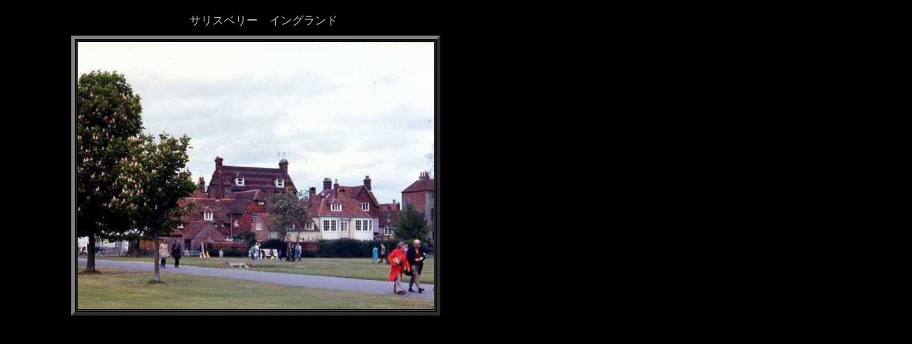

--- FILE ---
content_type: text/html
request_url: https://tabi.page/ikoi97/photos/scenery/gaikoku/europe/england/others/1976salisbery1.htm
body_size: 723
content:
<!DOCTYPE HTML PUBLIC "-//W3C//DTD HTML 4.01 Transitional//EN">
<HTML>
<HEAD>
<!-- Global site tag (gtag.js) - Google Analytics -->
<script async src="https://www.googletagmanager.com/gtag/js?id=UA-134628777-1"></script>
<script>
  window.dataLayer = window.dataLayer || [];
  function gtag(){dataLayer.push(arguments);}
  gtag('js', new Date());

  gtag('config', 'UA-134628777-1');
</script>
<META http-equiv="Content-Type" content="text/html; charset=Shift_JIS">
<META name="GENERATOR" content="IBM WebSphere Studio Homepage Builder Version 11.0.0.0 for Windows">
<META http-equiv="Content-Style-Type" content="text/css">
<META name="IBM:HPB-Input-Mode" content="mode/flm; pagewidth=750; pageheight=900">
<TITLE>england-others</TITLE>
</HEAD>
<BODY text="#ffffff" bgcolor="#000000" link="#ffff00" vlink="#00ffff" alink="#00ff00" style="color : silver;">
<DIV style="top : 50px;left : 100px;
  position : absolute;
  z-index : 1;
  visibility : visible;
" id="Layer2">
<DIV>
<TABLE border="5" style="color : silver;">
  <TBODY>
    <TR>
      <TD valign="top" align="left" width="500" height="373"><IMG src="1976salisbery1.jpg" width="500" height="375" border="0"></TD>
    </TR>
  </TBODY>
</TABLE>
</DIV>
</DIV>
<DIV style="top : 19px;left : 146px;
  position : absolute;
  z-index : 2;
  visibility : visible;
  width : 448px;
  height : 18px;
" id="Layer1" align="center"><FONT size="+0">サリスベリー　イングランド</FONT></DIV>
</BODY>
</HTML>